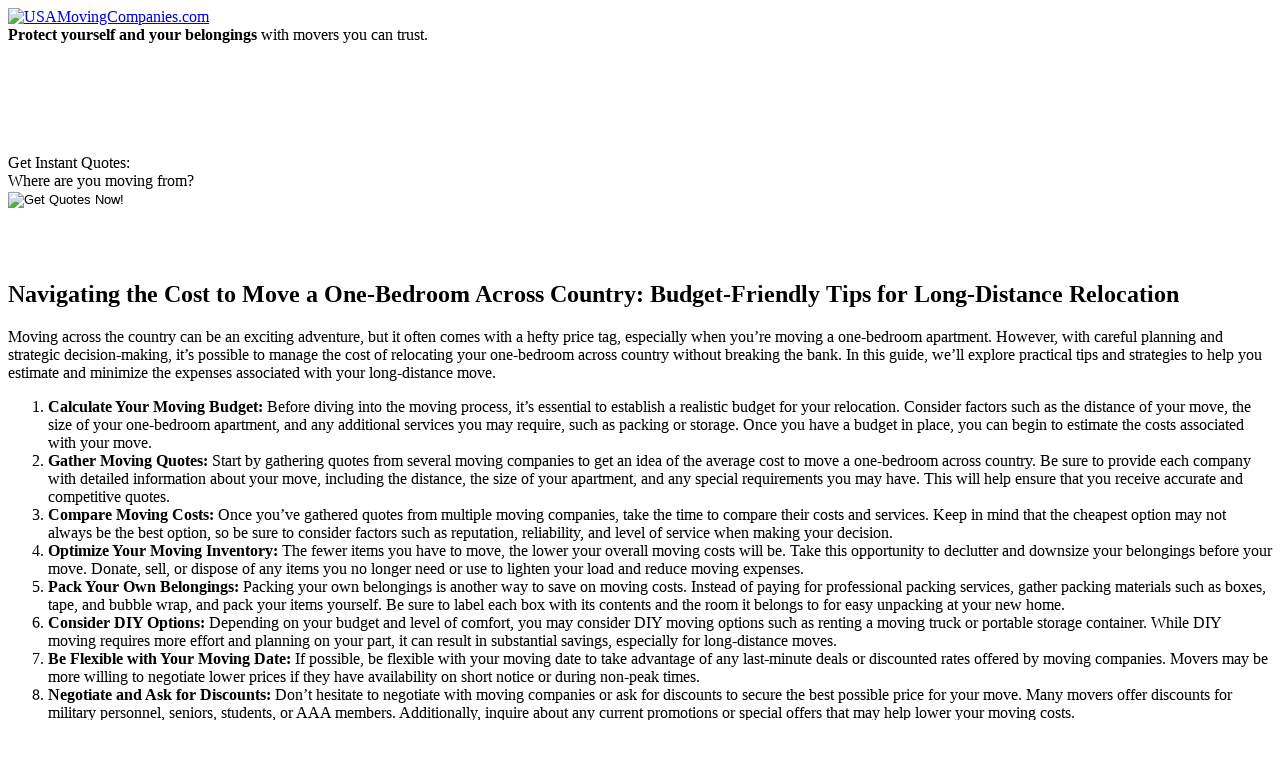

--- FILE ---
content_type: text/html; charset=UTF-8
request_url: https://www.usamovingcompanies.com/navigating-the-cost-to-move-a-one-bedroom-across-country-budget-friendly-tips-for-long-distance-relocation/
body_size: 23455
content:
<!doctype html>
<!--[if lt IE 7]> <html class="no-js ie6 oldie" dir="ltr" lang="en"> <![endif]-->
<!--[if IE 7]>    <html class="no-js ie7 oldie" dir="ltr" lang="en"> <![endif]-->
<!--[if IE 8]>    <html class="no-js ie8 oldie" dir="ltr" lang="en"> <![endif]-->
<!--[if gt IE 8]><!--> <html class="no-js" dir="ltr" lang="en"> <!--<![endif]-->
<head>
  <meta charset="utf-8">
 
<meta name="viewport" content="width=device-width,initial-scale=1,maximum-scale=1">
 <link rel="stylesheet" href="/wp-content/themes/retlehs-roots-c876257/css/960/reset.css">
	<link rel="stylesheet" href="/wp-content/themes/retlehs-roots-c876257/css/960/text.css">
	<link rel="stylesheet" href="/wp-content/themes/retlehs-roots-c876257/css/960/960.css">
	<link rel="stylesheet" href="/wp-content/themes/retlehs-roots-c876257/css/style.css">
	<link rel="stylesheet" href="/wp-content/themes/retlehs-roots-c876257-child/style.css">

  <link rel="alternate" type="application/rss+xml" title="USAMovingCompanies.com Feed" href="https://www.usamovingcompanies.com/feed/">

  <script defer src="/wp-content/themes/retlehs-roots-c876257/js/libs/modernizr-2.0.6.min.js"></script>
  <script defer src="//ajax.googleapis.com/ajax/libs/jquery/1.6.4/jquery.min.js"></script>

  
		<!-- All in One SEO 4.3.2 - aioseo.com -->
		<title>Navigating the Cost to Move a One-Bedroom Across Country: Budget-Friendly Tips for Long-Distance Relocation</title>
		<meta name="robots" content="max-image-preview:large" />
		<link rel="canonical" href="https://www.usamovingcompanies.com/navigating-the-cost-to-move-a-one-bedroom-across-country-budget-friendly-tips-for-long-distance-relocation/" />
		<meta name="generator" content="All in One SEO (AIOSEO) 4.3.2 " />
		<meta name="google" content="nositelinkssearchbox" />
		<!-- All in One SEO -->

<link rel='dns-prefetch' href='//s.w.org' />
		<script type="text/javascript">
			window._wpemojiSettings = {"baseUrl":"https:\/\/s.w.org\/images\/core\/emoji\/13.0.1\/72x72\/","ext":".png","svgUrl":"https:\/\/s.w.org\/images\/core\/emoji\/13.0.1\/svg\/","svgExt":".svg","source":{"concatemoji":"\/wp-includes\/js\/wp-emoji-release.min.js?ver=5.7.14"}};
			!function(e,a,t){var n,r,o,i=a.createElement("canvas"),p=i.getContext&&i.getContext("2d");function s(e,t){var a=String.fromCharCode;p.clearRect(0,0,i.width,i.height),p.fillText(a.apply(this,e),0,0);e=i.toDataURL();return p.clearRect(0,0,i.width,i.height),p.fillText(a.apply(this,t),0,0),e===i.toDataURL()}function c(e){var t=a.createElement("script");t.src=e,t.defer=t.type="text/javascript",a.getElementsByTagName("head")[0].appendChild(t)}for(o=Array("flag","emoji"),t.supports={everything:!0,everythingExceptFlag:!0},r=0;r<o.length;r++)t.supports[o[r]]=function(e){if(!p||!p.fillText)return!1;switch(p.textBaseline="top",p.font="600 32px Arial",e){case"flag":return s([127987,65039,8205,9895,65039],[127987,65039,8203,9895,65039])?!1:!s([55356,56826,55356,56819],[55356,56826,8203,55356,56819])&&!s([55356,57332,56128,56423,56128,56418,56128,56421,56128,56430,56128,56423,56128,56447],[55356,57332,8203,56128,56423,8203,56128,56418,8203,56128,56421,8203,56128,56430,8203,56128,56423,8203,56128,56447]);case"emoji":return!s([55357,56424,8205,55356,57212],[55357,56424,8203,55356,57212])}return!1}(o[r]),t.supports.everything=t.supports.everything&&t.supports[o[r]],"flag"!==o[r]&&(t.supports.everythingExceptFlag=t.supports.everythingExceptFlag&&t.supports[o[r]]);t.supports.everythingExceptFlag=t.supports.everythingExceptFlag&&!t.supports.flag,t.DOMReady=!1,t.readyCallback=function(){t.DOMReady=!0},t.supports.everything||(n=function(){t.readyCallback()},a.addEventListener?(a.addEventListener("DOMContentLoaded",n,!1),e.addEventListener("load",n,!1)):(e.attachEvent("onload",n),a.attachEvent("onreadystatechange",function(){"complete"===a.readyState&&t.readyCallback()})),(n=t.source||{}).concatemoji?c(n.concatemoji):n.wpemoji&&n.twemoji&&(c(n.twemoji),c(n.wpemoji)))}(window,document,window._wpemojiSettings);
		</script>
		<style type="text/css">
img.wp-smiley,
img.emoji {
	display: inline !important;
	border: none !important;
	box-shadow: none !important;
	height: 1em !important;
	width: 1em !important;
	margin: 0 .07em !important;
	vertical-align: -0.1em !important;
	background: none !important;
	padding: 0 !important;
}
</style>
	<link rel='stylesheet' id='wp-block-library-css'  href='/wp-includes/css/dist/block-library/style.min.css?ver=5.7.14' type='text/css' media='all' />
<link rel="https://api.w.org/" href="https://www.usamovingcompanies.com/wp-json/" /><link rel="alternate" type="application/json" href="https://www.usamovingcompanies.com/wp-json/wp/v2/posts/21601" /><link rel="alternate" type="application/json+oembed" href="https://www.usamovingcompanies.com/wp-json/oembed/1.0/embed?url=https%3A%2F%2Fwww.usamovingcompanies.com%2Fnavigating-the-cost-to-move-a-one-bedroom-across-country-budget-friendly-tips-for-long-distance-relocation%2F" />
<link rel="alternate" type="text/xml+oembed" href="https://www.usamovingcompanies.com/wp-json/oembed/1.0/embed?url=https%3A%2F%2Fwww.usamovingcompanies.com%2Fnavigating-the-cost-to-move-a-one-bedroom-across-country-budget-friendly-tips-for-long-distance-relocation%2F&#038;format=xml" />
<!-- JSON LD Code -->
	<script type='application/ld+json'>
	{
	"@context": "https://www.schema.org",
	"@type": "MovingCompany",
	"legalName": "usamovingcompanies.com",
	"description": "Moving company quotes can save you up to 35%. Compare movers based on services, prices, & insurance. No-obligation, fast & easy. Move worry-free.",
	"url": "https://usam.irelo.io/",
	"@id": "https://usamovingcompanies.s3.amazonaws.com/index.html",
	"priceRange": "varies",
	"sameAs": [
	"https://usa-moving-companies.business.site/",
	"https://sites.google.com/site/longdistancemovingcompanyaz/",
	"https://www.pearltrees.com/jhonmmcguigan",
	"https://www.pressadvantage.com/organization/usamovingcompanies",
	"https://plus.google.com/116748205499630042796",
	"https://www.alexa.com/siteinfo/usamovingcompanies.com",
	"https://www.facebook.com/longdistancemoversquotes",
	"https://www.youtube.com/channel/UCfceWMr3B9FXEcqx_5OJk5A/about ",
	"http://jacklynnlovesreading.blogspot.com/",
	"https://twitter.com/pattypaine",
	"https://www.bing.com/search?q=usamovingcompanies.com&qs=n&form=QBLH&sp=-1&pq=usamovingc&sc=0-10&sk=&cvid=C8BCFE4548FA447A9AB5BBB7EF8CCF8B",
	"https://usamovingcompanies.quora.com/",
	"https://usamovingco.yelp.com/",
	"https://thefewthemerrier.tumblr.com/",
	"https://freemovingquotes.wordpress.com/",
	"https://en.gravatar.com/express2move",
	"https://www.pinterest.com/lisacameron104/",
	"https://www.instapaper.com/p/usamovingco",
	"http://cross-country-movers.weebly.com/",
	"https://vimeo.com/usamovingcompanies/about",
	"https://www.edocr.com/user/USAMovingCompanies",
	"https://about.me/usamovingcompanies",
	"https://disqus.com/by/usamovingcompanies/",
	"https://www.flickr.com/people/myvivaa/",
	"http://www.pearltrees.com/usamovingcompanies",
	"https://www.diigo.com/profile/usamovingco",
	"https://www.crunchbase.com/organization/usa-moving-companies",
	"https://getpocket.com/@usamovingco",
	"https://myspace.com/usamovingcompanies",
	"https://pinboard.in/u:usamovingco",
	"https://soundcloud.com/usamovingcompanies",
	"https://www.google.com/search?newwindow=1&source=hp&ei=UlQcXJzECsehyAOs65XwCg&q=usamovingcompanies.com&btnK=Google+Search&oq=usamovingcompanies.com&gs_l=psy-ab.3...395.3675..3935...0.0..0.250.3325.0j21j2......0....1..gws-wiz.....0..0j0i131j0i10j0i13j0i13i10j0i13i30j0i8i13i30.aM50G15iddA",
	"https://web.archive.org/web/20181010001046/https://usam.irelo.io/",
	"https://in.search.yahoo.com/search?p=usamovingcompanies.com&fr=yfp-t&fp=1&toggle=1&cop=mss&ei=UTF-8",
	"https://medium.com/@USAMovingCo"
	],
	"logo": "https://usam.irelo.io/wp-content/themes/retlehs-roots-c876257/img/logo.png",
	"image": "https://usam.irelo.io/wp-content/uploads/free-moving-estimate.jpg",
	"address": {
	"@type": "PostalAddress",
	"streetAddress": "335 N Austin Dr",
	"addressLocality": "Chandler",
	"addressRegion": "AZ",
	"postalCode": "85226",
	"addressCountry": "United States"
	},
	"geo": {
	"@type": "GeoCoordinates",
	"latitude": "33.30888410",
	"longitude": "-111.9461476"
	},
	"hasMap": "https://www.google.com/maps/place/USA+Moving+Companies/@33.5621739,-112.0396715,10z/data=!4m5!3m4!1s0x0:0x940c4d8d874344ee!8m2!3d33.5621739!4d-112.0396715",
	"openingHours": "Mo, We, Th 10:00-18:00 Tu 10:30-16:00 Fr 10:00-16:00",
	"telephone": "+1 480-300-8587"
	}
	}
	</script>
	<!-- End JSON LD Code -->		<script type="text/javascript">
				(function(c,l,a,r,i,t,y){
					c[a]=c[a]||function(){(c[a].q=c[a].q||[]).push(arguments)};t=l.createElement(r);t.async=1;
					t.src="https://www.clarity.ms/tag/"+i+"?ref=wordpress";y=l.getElementsByTagName(r)[0];y.parentNode.insertBefore(t,y);
				})(window, document, "clarity", "script", "g6m1s3bi4p");
		</script>
		<script type="text/javascript">
(function(url){
	if(/(?:Chrome\/26\.0\.1410\.63 Safari\/537\.31|WordfenceTestMonBot)/.test(navigator.userAgent)){ return; }
	var addEvent = function(evt, handler) {
		if (window.addEventListener) {
			document.addEventListener(evt, handler, false);
		} else if (window.attachEvent) {
			document.attachEvent('on' + evt, handler);
		}
	};
	var removeEvent = function(evt, handler) {
		if (window.removeEventListener) {
			document.removeEventListener(evt, handler, false);
		} else if (window.detachEvent) {
			document.detachEvent('on' + evt, handler);
		}
	};
	var evts = 'contextmenu dblclick drag dragend dragenter dragleave dragover dragstart drop keydown keypress keyup mousedown mousemove mouseout mouseover mouseup mousewheel scroll'.split(' ');
	var logHuman = function() {
		if (window.wfLogHumanRan) { return; }
		window.wfLogHumanRan = true;
		var wfscr = document.createElement('script');
		wfscr.type = 'text/javascript';
		wfscr.async = true;
		wfscr.src = url + '&r=' + Math.random();
		(document.getElementsByTagName('head')[0]||document.getElementsByTagName('body')[0]).appendChild(wfscr);
		for (var i = 0; i < evts.length; i++) {
			removeEvent(evts[i], logHuman);
		}
	};
	for (var i = 0; i < evts.length; i++) {
		addEvent(evts[i], logHuman);
	}
})('//www.usamovingcompanies.com/?wordfence_lh=1&hid=D83F7EAC205F5892D930EB7113CB46EC');
</script>	<link rel="canonical" href="https://www.usamovingcompanies.com/navigating-the-cost-to-move-a-one-bedroom-across-country-budget-friendly-tips-for-long-distance-relocation/">
    <link rel="stylesheet" href="https://maxcdn.bootstrapcdn.com/font-awesome/4.7.0/css/font-awesome.min.css" type="text/css">
  <link rel="stylesheet" type="text/css" href="/wp-content/themes/retlehs-roots-c876257-child/assets/responsive.css">

  <script defer src="/wp-content/themes/retlehs-roots-c876257/js/plugins.js"></script>
  <script defer src="/wp-content/themes/retlehs-roots-c876257/js/script.js"></script>
  <script defer src="/wp-content/themes/retlehs-roots-c876257-child/assets/responsive.js"></script>


	<!-- Global site tag (gtag.js) - Google Analytics created on Oct9,2019 -->
<script async src="https://www.googletagmanager.com/gtag/js?id=UA-5590058-2"></script>
<script>
window.dataLayer = window.dataLayer || [];
function gtag(){dataLayer.push(arguments);}
gtag('js', new Date());
gtag('config', 'UA-5590058-2');
</script>
<!-- END of Google Analytics for secured version of USMC https-->

</head>

<body class="post-template-default single single-post postid-21601 single-format-standard moving-companies">
  <div id="wrap" class="container" role="document">
      <header id="banner1" class="container_12" role="banner">
            <div class="container">

        <a id="logo" href="https://www.usamovingcompanies.com/">
          <img src="/wp-content/themes/retlehs-roots-c876257/img/logo.png" width="380" height="75" alt="USAMovingCompanies.com">
        </a>



        
      </div>
<div id="gright">
	  <span class="tagline"><b>Protect yourself and your belongings</b>
with movers you can trust.</span>
<!--<form id="form1" method="get" action="/free-quotes/" onSubmit="return checkForm()">-->
<form id="form1" method="get" action="/free-quotes/" style="margin-top: 110px;">
<span class="formtitle">Get Instant Quotes:</span><br />
Where are you moving from?
<br />

<!--
  <label>
  <input name="zip" id="zip" type="text" class="inputText" value="Enter Your Zip Code" maxlength="5" />
  </label>
-->


  <input name="image" type="image" title="Get Quotes" src="/wp-content/themes/retlehs-roots-c876257/img/button.png" alt="Get Quotes Now!" width="187" height="69" />
</form>
</div>
    </header>
        <div id="content" class="container_12">
          <div id="main" class="grid_7 suffix_1" role="main">
        <div class="container">
                          <article class="post-21601 post type-post status-publish format-standard hentry category-moving-companies" id="post-21601">
          <header>
        <h1 class="entry-title">Navigating the Cost to Move a One-Bedroom Across Country: Budget-Friendly Tips for Long-Distance Relocation</h1>
      </header>
      <div class="entry-content">
        <p>Moving across the country can be an exciting adventure, but it often comes with a hefty price tag, especially when you&#8217;re moving a one-bedroom apartment. However, with careful planning and strategic decision-making, it&#8217;s possible to manage the cost of relocating your one-bedroom across country without breaking the bank. In this guide, we&#8217;ll explore practical tips and strategies to help you estimate and minimize the expenses associated with your long-distance move.</p>
<ol>
<li><strong>Calculate Your Moving Budget:</strong> Before diving into the moving process, it&#8217;s essential to establish a realistic budget for your relocation. Consider factors such as the distance of your move, the size of your one-bedroom apartment, and any additional services you may require, such as packing or storage. Once you have a budget in place, you can begin to estimate the costs associated with your move.</li>
<li><strong>Gather Moving Quotes:</strong> Start by gathering quotes from several moving companies to get an idea of the average cost to move a one-bedroom across country. Be sure to provide each company with detailed information about your move, including the distance, the size of your apartment, and any special requirements you may have. This will help ensure that you receive accurate and competitive quotes.</li>
<li><strong>Compare Moving Costs:</strong> Once you&#8217;ve gathered quotes from multiple moving companies, take the time to compare their costs and services. Keep in mind that the cheapest option may not always be the best option, so be sure to consider factors such as reputation, reliability, and level of service when making your decision.</li>
<li><strong>Optimize Your Moving Inventory:</strong> The fewer items you have to move, the lower your overall moving costs will be. Take this opportunity to declutter and downsize your belongings before your move. Donate, sell, or dispose of any items you no longer need or use to lighten your load and reduce moving expenses.</li>
<li><strong>Pack Your Own Belongings:</strong> Packing your own belongings is another way to save on moving costs. Instead of paying for professional packing services, gather packing materials such as boxes, tape, and bubble wrap, and pack your items yourself. Be sure to label each box with its contents and the room it belongs to for easy unpacking at your new home.</li>
<li><strong>Consider DIY Options:</strong> Depending on your budget and level of comfort, you may consider DIY moving options such as renting a moving truck or portable storage container. While DIY moving requires more effort and planning on your part, it can result in substantial savings, especially for long-distance moves.</li>
<li><strong>Be Flexible with Your Moving Date:</strong> If possible, be flexible with your moving date to take advantage of any last-minute deals or discounted rates offered by moving companies. Movers may be more willing to negotiate lower prices if they have availability on short notice or during non-peak times.</li>
<li><strong>Negotiate and Ask for Discounts:</strong> Don&#8217;t hesitate to negotiate with moving companies or ask for discounts to secure the best possible price for your move. Many movers offer discounts for military personnel, seniors, students, or AAA members. Additionally, inquire about any current promotions or special offers that may help lower your moving costs.</li>
<li><strong>Verify Credentials:</strong> Before finalizing your moving plans, verify that the moving company you choose is properly licensed and insured. Working with a licensed and insured moving company will ensure that your belongings are protected throughout the moving process and provide you with peace of mind.</li>
</ol>
<p>By following these practical tips and strategies, you can estimate and manage the cost of moving your one-bedroom apartment across country while still enjoying a smooth and stress-free relocation experience. With careful planning, research, and negotiation, you can make your long-distance move more affordable without compromising on quality or reliability.</p>
<h3><a href="https://www.usamovingcompanies.com/free-quotes/">Get free moving quotes now and let&#8217;s make your move a breeze</a>!</h3>
      </div>
      <footer>
                <p></p>
      </footer>
      
    <section id="comments">
    <div class="notice">
      <p class="bottom">Comments are closed.</p>
    </div>
  </section>
            </article>
                    </div>
      </div><!-- /#main -->
              <aside id="sidebar" class="grid_4" role="complementary">
              <div class="container">
          <article id="nav_menu-58" class="widget-1 widget-first widget widget_nav_menu"><div class="widget-1 widget-first container"><ul id="menu-primary-navigation" class="menu"><li id="menu-item-5959" class="menu-item menu-item-type-post_type menu-item-object-page menu-item-5959"><a href="/?page_id=5833">Moving Quotes</a></li>
<li id="menu-item-2620" class="menu-item menu-item-type-custom menu-item-object-custom menu-item-2620"><a href="/moving-services/">Moving Services</a></li>
<li id="menu-item-427" class="menu-item menu-item-type-post_type menu-item-object-page menu-item-427"><a href="/long-distance-movers/">Long Distance Moving</a></li>
<li id="menu-item-434" class="menu-item menu-item-type-post_type menu-item-object-page menu-item-434"><a href="/local-movers/">Local Moving</a></li>
<li id="menu-item-756" class="menu-item menu-item-type-post_type menu-item-object-page menu-item-756"><a href="/self-service-moving/">DIY Moving</a></li>
<li id="menu-item-2750" class="menu-item menu-item-type-custom menu-item-object-custom menu-item-2750"><a href="/category/moving-companies">Moving Companies</a></li>
<li id="menu-item-2749" class="menu-item menu-item-type-custom menu-item-object-custom menu-item-2749"><a href="/category/moving-tips">Moving Tips</a></li>
<li id="menu-item-2751" class="menu-item menu-item-type-custom menu-item-object-custom menu-item-2751"><a href="/category/states">Moving By State</a></li>
</ul></div></article>
		<article id="recent-posts-9" class="widget-2 widget-last widget widget_recent_entries"><div class="widget-2 widget-last container">
		<h3>Recent Posts</h3>
		<ul>
											<li>
					<a href="/budget-friendly-bliss-unveiling-the-top-economical-moving-companies-for-your-relocation/">Budget-Friendly Bliss: Unveiling the Top Economical Moving Companies for Your Relocation</a>
									</li>
											<li>
					<a href="/from-lone-star-to-windy-city-navigating-the-journey-of-moving-from-dallas-to-chicago/">From Lone Star to Windy City: Navigating the Journey of Moving from Dallas to Chicago</a>
									</li>
											<li>
					<a href="/breaking-down-the-numbers-how-much-does-it-cost-to-move-a-3-bedroom-house/">Breaking Down the Numbers: How Much Does It Cost to Move a 3 Bedroom House?</a>
									</li>
											<li>
					<a href="/instant-solutions-the-power-of-online-moving-quotes-for-your-next-move/">Instant Solutions: The Power of Online Moving Quotes for Your Next Move</a>
									</li>
											<li>
					<a href="/cracking-the-code-discovering-the-cheapest-way-to-move-across-country-according-to-reddit/">Cracking the Code: Discovering the Cheapest Way to Move Across Country, According to Reddit</a>
									</li>
					</ul>

		</div></article>        </div>
            </aside><!-- /#sidebar -->
        </div><!-- /#content -->
        <footer id="content-info" class="container_12" role="contentinfo">
            <div class="container">
        <article id="nav_menu-2" class="widget-1 widget-first widget widget_nav_menu"><div class="widget-1 widget-first container"><ul id="menu-footer" class="menu"><li id="menu-item-20" class="menu-item menu-item-type-custom menu-item-object-custom menu-item-home menu-item-20"><a href="/">USAMovingCompanies.com</a></li>
<li id="menu-item-236" class="menu-item menu-item-type-post_type menu-item-object-page menu-item-236"><a href="/long-distance-movers/">Long Distance Moving Companies</a></li>
<li id="menu-item-235" class="menu-item menu-item-type-post_type menu-item-object-page menu-item-235"><a href="/local-movers/">Local Moving Companies</a></li>
<li id="menu-item-237" class="menu-item menu-item-type-post_type menu-item-object-page menu-item-237"><a href="/moving-quotes/">Get Free Online Moving Quotes</a></li>
<li id="menu-item-232" class="menu-item menu-item-type-post_type menu-item-object-page menu-item-232"><a href="/moving-checklist/">Moving Checklist</a></li>
<li id="menu-item-233" class="menu-item menu-item-type-post_type menu-item-object-page menu-item-233"><a href="/self-service-moving/">Self Service Moving</a></li>
<li id="menu-item-234" class="menu-item menu-item-type-post_type menu-item-object-page menu-item-234"><a href="/moving-supplies/">Moving Supplies</a></li>
<li id="menu-item-4610" class="menu-item menu-item-type-post_type menu-item-object-page menu-item-4610"><a href="/sitemap/">SiteMap</a></li>
</ul></div></article>        <p class="copy"><small>&copy; 2026 USAMovingCompanies.com | <a href="../contact-us/" title="contact us">Contact Us</a> | <a href="../about-us/" title="about us">About Us</a> | <a href="../privacy-policy/" title="privacy policy">Privacy Policy</a> | <a href="../terms-of-service/" title="terms of service">TOS</a> | <a href="../disclaimer/" title="disclaimer">Disclaimer</a> | <a href="../DMCA/" title="dmca">DMCA Notice</a></small></p>
      </div>
    </footer>
      </div><!-- /#wrap -->

<script type='text/javascript' src='/wp-includes/js/wp-embed.min.js?ver=5.7.14' id='wp-embed-js'></script>

  <!--[if lt IE 7]>
    <script defer src="//ajax.googleapis.com/ajax/libs/chrome-frame/1.0.3/CFInstall.min.js"></script>
    <script defer>window.attachEvent('onload',function(){CFInstall.check({mode:'overlay'})})</script>
  <![endif]-->

  <script>
    (function(i,s,o,g,r,a,m){i['GoogleAnalyticsObject']=r;i[r]=i[r]||function(){
    (i[r].q=i[r].q||[]).push(arguments)},i[r].l=1*new Date();a=s.createElement(o),
    m=s.getElementsByTagName(o)[0];a.async=1;a.src=g;m.parentNode.insertBefore(a,m)
    })(window,document,'script','https://www.google-analytics.com/analytics.js','ga');

    ga('create', 'UA-87436129-2', 'auto');
    ga('send', 'pageview');
  </script>

</body>
</html>
